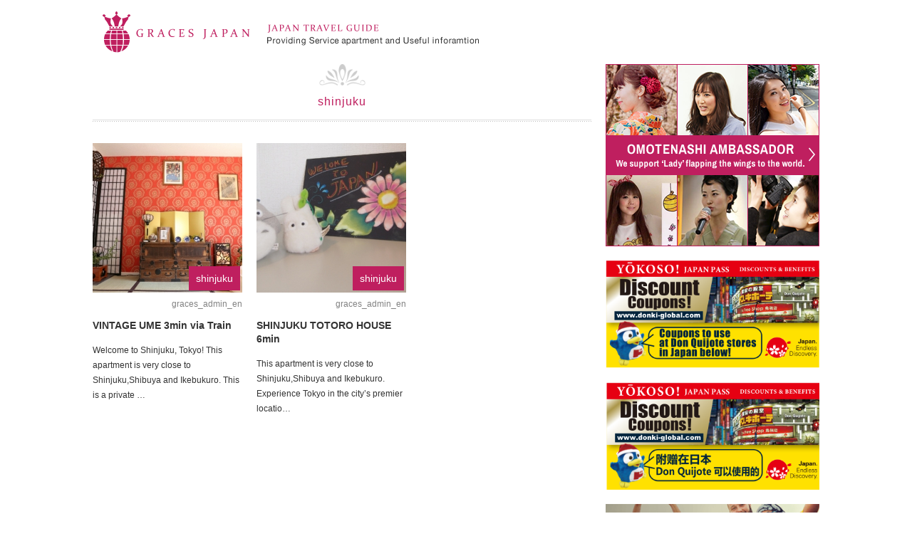

--- FILE ---
content_type: text/html; charset=UTF-8
request_url: http://world.graces-japan.com/tag/shinjuku
body_size: 15398
content:
<!DOCTYPE html>
<html lang="en">
<head>
<meta charset="utf-8">
<meta http-equiv="X-UA-Compatible" content="IE=edge">
<meta name="viewport" content="width=device-width, initial-scale=1">
<meta name="keywords" content="">
<meta name="description" content="">
<title></title>
<link rel="stylesheet" href="http://world.graces-japan.com/wp/wp-content/themes/graces/style.css?d=20260118102424">
<link rel="alternate" type="application/rss+xml" title="RSS 2.0" href="http://world.graces-japan.com/feed">
<link rel="shortcut icon" type="image/x-icon" href="favicon.ico">
<link rel="icon" type="image/png" href="/favicon-32x32.png" sizes="32x32">
<script>
(function(i,s,o,g,r,a,m){i['GoogleAnalyticsObject']=r;i[r]=i[r]||function(){
(i[r].q=i[r].q||[]).push(arguments)},i[r].l=1*new Date();a=s.createElement(o),
m=s.getElementsByTagName(o)[0];a.async=1;a.src=g;m.parentNode.insertBefore(a,m)
})(window,document,'script','https://www.google-analytics.com/analytics.js','ga');

ga('create', 'UA-85969680-1', 'auto');
ga('send', 'pageview');

</script>
<link rel='stylesheet' id='wp-pagenavi-css'  href='http://world.graces-japan.com/wp/wp-content/plugins/wp-pagenavi/pagenavi-css.css?ver=2.70' type='text/css' media='all' />
<script type='text/javascript' src='http://world.graces-japan.com/wp/wp-includes/js/jquery/jquery.js?ver=1.12.4'></script>
<script type='text/javascript' src='http://world.graces-japan.com/wp/wp-includes/js/jquery/jquery-migrate.min.js?ver=1.4.1'></script>
<link rel='https://api.w.org/' href='http://world.graces-japan.com/wp-json/' />
</head>
<body>
<header class="header_pc">
	<h1 class="header_pc__title"><a href="http://world.graces-japan.com/"><img src="http://world.graces-japan.com/wp/wp-content/themes/graces/img/header/pc-logo.png" alt="GRACES JAPAN"></a></h1>
</header>
<header class="header_sp">
	<div class="header_sp__slogan">Providing Service apartment and Useful inforamtion</div>
	<h1 class="header_sp__title"><a href="http://world.graces-japan.com/"><img src="http://world.graces-japan.com/wp/wp-content/themes/graces/img/header/sp-logo.png" alt="GRACES JAPAN"></a></h1>
	<div id="header_sp__menu"><img src="http://world.graces-japan.com/wp/wp-content/themes/graces/img/header/sp-menu-btn.png" alt="" id="header_sp__menu__btn"></div>
	<div id="header_sp__open__menu" class="hide">
		<ul class="header_sp__nav">
			<li class="header_sp__nav__item"><a href="http://world.graces-japan.com/category/service-apartment">SERVICE APARTMENT</a></li>
			<li class="header_sp__nav__item"><a href="http://world.graces-japan.com/category/service">SERVICE</a></li>
			<li class="header_sp__nav__item"><a href="http://world.graces-japan.com/category/properties">PROPERTIES</a></li>
			<li class="header_sp__nav__item"><a href="http://world.graces-japan.com/category/events">EVENTS</a></li>
			<li class="header_sp__nav__item"><a href="http://world.graces-japan.com/category/travel-information">TRAVEL INFORMATION</a></li>
			<li class="header_sp__nav__item"><a href="http://world.graces-japan.com/category/recommend">RECOMMEND</a></li>
		</ul>
	</div>
</header>
<!-- bodyここから -->
<div class="body">

<!-- mainここから -->
<div class="main">

	<div class="archive">
		<h2 class="archive__title">
			<img src="http://world.graces-japan.com/wp/wp-content/themes/graces/img/common/kazari.png" alt="">
			shinjuku		</h2>
		<div class="archive__list">
<div class="archive__list__block"><a href="http://world.graces-japan.com/1235" class="archive__list__item">
	<div class="archive__list__item__img">
		<img width="210" height="210" src="http://world.graces-japan.com/wp/wp-content/uploads/2017/04/top-2-210x210.jpg" class="attachment-thumbnail size-thumbnail wp-post-image" alt="top" srcset="http://world.graces-japan.com/wp/wp-content/uploads/2017/04/top-2-210x210.jpg 210w, http://world.graces-japan.com/wp/wp-content/uploads/2017/04/top-2-80x80.jpg 80w" sizes="(max-width: 210px) 100vw, 210px" />		<div class="archive__list__item__cat">shinjuku</div>
	</div>
	<div class="archive__list__item__detail">
		<div class="archive__list__item__author">graces_admin_en</div>
		<h3 class="archive__list__item__title">VINTAGE UME 3min via Train</h3>
		<p class="archive__list__item__description">Welcome to Shinjuku, Tokyo! This apartment is very close to Shinjuku,Shibuya and Ikebukuro. This is a private …</p>
	</div>
</a>
<a href="http://world.graces-japan.com/1190" class="archive__list__item">
	<div class="archive__list__item__img">
		<img width="210" height="210" src="http://world.graces-japan.com/wp/wp-content/uploads/2017/03/pic-210x210.jpg" class="attachment-thumbnail size-thumbnail wp-post-image" alt="OLYMPUS DIGITAL CAMERA" srcset="http://world.graces-japan.com/wp/wp-content/uploads/2017/03/pic-210x210.jpg 210w, http://world.graces-japan.com/wp/wp-content/uploads/2017/03/pic-80x80.jpg 80w" sizes="(max-width: 210px) 100vw, 210px" />		<div class="archive__list__item__cat">shinjuku</div>
	</div>
	<div class="archive__list__item__detail">
		<div class="archive__list__item__author">graces_admin_en</div>
		<h3 class="archive__list__item__title">SHINJUKU TOTORO HOUSE 6min</h3>
		<p class="archive__list__item__description">This apartment is very close to Shinjuku,Shibuya and Ikebukuro. Experience Tokyo in the city’s premier locatio…</p>
	</div>
</a>
</div>
		</div>
	</div>

<div class="pager"></div>

</div>
<!-- mainここまで -->

<div class="side">
	<div class="side__omotenashi"><a href="http://world.graces-japan.com/category/omotenashi-ambassador"><img src="http://world.graces-japan.com/wp/wp-content/themes/graces/img/side/omotenashi.png" alt="OMOTENASHI AMBASSADOR"></a></div>
	<div class="side__omotenashi"><a href="https://www.yokosojapanpass.com/donki_fuel/public/coupon/index/0006003" target="_blank"><img src="http://world.graces-japan.com/wp/wp-content/themes/graces/img/side/e_banner_donki.png" alt="DONKI Discount Coupons"></a></div>
	<div class="side__omotenashi"><a href="https://www.yokosojapanpass.com/donki_fuel/public/coupon/index/0008220" target="_blank"><img src="http://world.graces-japan.com/wp/wp-content/themes/graces/img/side/c_banner_donki.png" alt="DONKI Discount Coupons"></a></div>
	<div class="side__omotenashi"><a href="http://world.graces-japan.com/category/report"><img src="http://world.graces-japan.com/wp/wp-content/themes/graces/img/side/banner4b.png" alt="event"></a></div>
	<div class="side__omotenashi"><a href="http://www.timescar-rental.com/af/7822000017/en/"><img src="http://world.graces-japan.com/wp/wp-content/themes/graces/img/side/e_banner_300_250.png" alt="event"></a></div>
	<div class="side__omotenashi"><a href="http://www.timescar-rental.hk/af/7822000017/hk/"><img src="http://world.graces-japan.com/wp/wp-content/themes/graces/img/side/c_banner_300_250.png" alt="event"></a></div>


		<div class="side__latest">
		<h3 class="side__latest__title">LATEST ARTICLE</h3>
		<div class="side__latest__block">
			<a href="http://world.graces-japan.com/1292">
				<div class="side__latest__block__img">
<img width="80" height="80" src="http://world.graces-japan.com/wp/wp-content/uploads/2017/05/1-80x80.jpg" class="attachment-80x80 size-80x80 wp-post-image" alt="1" srcset="http://world.graces-japan.com/wp/wp-content/uploads/2017/05/1-80x80.jpg 80w, http://world.graces-japan.com/wp/wp-content/uploads/2017/05/1-210x210.jpg 210w" sizes="(max-width: 80px) 100vw, 80px" />				</div>
				<div class="side__latest__block__txt">
					<div class="side__latest__block__txt__inner">
						<div class="side__latest__block__cat_omotenashi-ambassador"><span>OMOTENASHI AMBASSADOR</span></div>
						<div class="side__latest__block__data">2017/05/11</div>
						<div class="side__latest__block__title">Both child rearing and work, try doing as many things as you can imagine!</div>
					</div>
				</div>
			</a>
		</div>
		<div class="side__latest__block">
			<a href="http://world.graces-japan.com/1235">
				<div class="side__latest__block__img">
<img width="80" height="80" src="http://world.graces-japan.com/wp/wp-content/uploads/2017/04/top-2-80x80.jpg" class="attachment-80x80 size-80x80 wp-post-image" alt="top" srcset="http://world.graces-japan.com/wp/wp-content/uploads/2017/04/top-2-80x80.jpg 80w, http://world.graces-japan.com/wp/wp-content/uploads/2017/04/top-2-210x210.jpg 210w" sizes="(max-width: 80px) 100vw, 80px" />				</div>
				<div class="side__latest__block__txt">
					<div class="side__latest__block__txt__inner">
						<div class="side__latest__block__cat_service-apartment"><span>SERVICE APARTMENT</span></div>
						<div class="side__latest__block__data">2017/04/14</div>
						<div class="side__latest__block__title">VINTAGE UME 3min via Train</div>
					</div>
				</div>
			</a>
		</div>
		<div class="side__latest__block">
			<a href="http://world.graces-japan.com/1226">
				<div class="side__latest__block__img">
<img width="80" height="80" src="http://world.graces-japan.com/wp/wp-content/uploads/2017/04/top-1-80x80.jpg" class="attachment-80x80 size-80x80 wp-post-image" alt="OLYMPUS DIGITAL CAMERA" srcset="http://world.graces-japan.com/wp/wp-content/uploads/2017/04/top-1-80x80.jpg 80w, http://world.graces-japan.com/wp/wp-content/uploads/2017/04/top-1-210x210.jpg 210w" sizes="(max-width: 80px) 100vw, 80px" />				</div>
				<div class="side__latest__block__txt">
					<div class="side__latest__block__txt__inner">
						<div class="side__latest__block__cat_service-apartment"><span>SERVICE APARTMENT</span></div>
						<div class="side__latest__block__data">2017/04/14</div>
						<div class="side__latest__block__title">SPACIOUS CENTRAL 5min St</div>
					</div>
				</div>
			</a>
		</div>
		<div class="side__latest__block">
			<a href="http://world.graces-japan.com/1213">
				<div class="side__latest__block__img">
<img width="80" height="80" src="http://world.graces-japan.com/wp/wp-content/uploads/2017/04/77e0e082bda0d8ceebf7d4e91dcfe36e-80x80.jpg" class="attachment-80x80 size-80x80 wp-post-image" alt="77e0e082bda0d8ceebf7d4e91dcfe36e" srcset="http://world.graces-japan.com/wp/wp-content/uploads/2017/04/77e0e082bda0d8ceebf7d4e91dcfe36e-80x80.jpg 80w, http://world.graces-japan.com/wp/wp-content/uploads/2017/04/77e0e082bda0d8ceebf7d4e91dcfe36e-210x210.jpg 210w" sizes="(max-width: 80px) 100vw, 80px" />				</div>
				<div class="side__latest__block__txt">
					<div class="side__latest__block__txt__inner">
						<div class="side__latest__block__cat_omotenashi-ambassador"><span>OMOTENASHI AMBASSADOR</span></div>
						<div class="side__latest__block__data">2017/04/11</div>
						<div class="side__latest__block__title">I’d like to inspire people to be content with happiness!</div>
					</div>
				</div>
			</a>
		</div>
		<div class="side__latest__block">
			<a href="http://world.graces-japan.com/1190">
				<div class="side__latest__block__img">
<img width="80" height="80" src="http://world.graces-japan.com/wp/wp-content/uploads/2017/03/pic-80x80.jpg" class="attachment-80x80 size-80x80 wp-post-image" alt="OLYMPUS DIGITAL CAMERA" srcset="http://world.graces-japan.com/wp/wp-content/uploads/2017/03/pic-80x80.jpg 80w, http://world.graces-japan.com/wp/wp-content/uploads/2017/03/pic-210x210.jpg 210w" sizes="(max-width: 80px) 100vw, 80px" />				</div>
				<div class="side__latest__block__txt">
					<div class="side__latest__block__txt__inner">
						<div class="side__latest__block__cat_service-apartment"><span>SERVICE APARTMENT</span></div>
						<div class="side__latest__block__data">2017/03/27</div>
						<div class="side__latest__block__title">SHINJUKU TOTORO HOUSE 6min</div>
					</div>
				</div>
			</a>
		</div>
	</div>

</div>

</div>
<!-- bodyここまで -->

﻿<footer class="footer">
	<div class="container">
		<div class="footer__nav footer__nav_cat">
			<h3 class="footer__nav__title">Category</h3>
			<ul class="footer__nav__list">
				<li class="footer__nav__list__item"><a href="http://world.graces-japan.com/category/service-apartment">SERVICE APARTMENT</a></li>
				<li class="footer__nav__list__item"><a href="http://world.graces-japan.com/category/service">SERVICE</a></li>
				<li class="footer__nav__list__item"><a href="http://world.graces-japan.com/543">PROPERTIES</a></li>
				<li class="footer__nav__list__item"><a href="http://world.graces-japan.com/category/events">EVENTS</a></li>
				<li class="footer__nav__list__item"><a href="http://world.graces-japan.com/category/travel-information">TRAVEL INFORMATION</a></li>
				<li class="footer__nav__list__item"><a href="http://world.graces-japan.com/category/recommend">RECOMMEND</a></li>
			</ul>
		</div>
		<div class="footer__nav footer__nav_about">
			<h3 class="footer__nav__title">About GRACES JAPAN</h3>
			<ul class="footer__nav__list">
				<li class="footer__nav__list__item"><a href="http://world.graces-japan.com/about">About US</a></li>
				<li class="footer__nav__list__item"><a href="http://world.graces-japan.com/offer-service">Offer service</a></li>
				<li class="footer__nav__list__item"><a href="http://world.graces-japan.com/category/omotenashi-ambassador">O.MO.TE.NA.SHI ambassador</a></li>
				<li class="footer__nav__list__item"><a href="http://world.graces-japan.com/form.php">Contact</a></li>
				<li class="footer__nav__list__item"><a href="http://graces-japan.com" target="_blank">Japan Site</a></li>
			</ul>
		</div>
		<div class="footer__jed"><img src="http://world.graces-japan.com/wp/wp-content/themes/graces/img/footer/jed-logo.png" alt="Japan Endless Discovery"></div>
		<div class="footer__logo"><a href="http://world.graces-japan.com/"><img src="http://world.graces-japan.com/wp/wp-content/themes/graces/img/footer/logo.png" alt="GRACES JAPAN"></a></div>
		<ul class="footer__btn">
			<li class="footer__btn__item"><a href="http://www.facebook.com/share.php?u=http://world.graces-japan.com/" onclick="window.open(this.href, 'FBwindow', 'width=650, height=450, menubar=no, toolbar=no, scrollbars=yes'); return false;"><img src="http://world.graces-japan.com/wp/wp-content/themes/graces/img/common/icon-white-facebook.png" alt=""></a></li>
			<li class="footer__btn__item"><a href="#"><img src="http://world.graces-japan.com/wp/wp-content/themes/graces/img/common/icon-white-camera.png" alt=""></a></li>
			<li class="footer__btn__item"><a href="http://twitter.com/share?url=http://world.graces-japan.com/&text=世界に羽ばたく“女性”を応援 GRACES JAPAN" onclick="window.open(this.href, null, 'width=650, height=450, menubar=no, toolbar=no, scrollbars=yes'); return false;"><img src="http://world.graces-japan.com/wp/wp-content/themes/graces/img/common/icon-white-twitter.png" alt=""></a></li>
		</ul>
		
	</div>

	<div class="footer__copyright">
		<p class="footer__copyright__txt"><small>Copyright©GRACES JAPAN All Rights Reserved.</small></p>
	</div>
</footer>
<script src="http://world.graces-japan.com/wp/wp-content/themes/graces/js/jquery-1.12.3.min.js"></script>
<script src="http://world.graces-japan.com/wp/wp-content/themes/graces/js/common.js"></script>
<script type='text/javascript'>
/* <![CDATA[ */
var vkLtc = {"ajaxurl":"http:\/\/world.graces-japan.com\/wp\/wp-admin\/admin-ajax.php"};
/* ]]> */
</script>
<script type='text/javascript' src='http://world.graces-japan.com/wp/wp-content/plugins/vk-link-target-controller/js/script.js'></script>
<script type='text/javascript' src='http://world.graces-japan.com/wp/wp-includes/js/wp-embed.min.js?ver=4.5.32'></script>
</body>
</html>

--- FILE ---
content_type: text/css
request_url: http://world.graces-japan.com/wp/wp-content/themes/graces/style.css?d=20260118102424
body_size: 36887
content:
@charset "UTF-8";
/*! Theme Name: graces */
@import url(https://fonts.googleapis.com/css?family=Archivo+Narrow);
html, body, div, span, applet, object, iframe,
h1, h2, h3, h4, h5, h6, p, blockquote, pre,
a, abbr, acronym, address, big, cite, code,
del, dfn, em, img, ins, kbd, q, s, samp,
small, strike, strong, sub, sup, tt, var,
b, u, i, center,
dl, dt, dd, ol, ul, li,
fieldset, form, label, legend,
table, caption, tbody, tfoot, thead, tr, th, td,
article, aside, canvas, details, embed,
figure, figcaption, footer, header, hgroup,
menu, nav, output, ruby, section, summary,
time, mark, audio, video {
  margin: 0;
  padding: 0;
  border: 0;
  font: inherit;
  font-size: 100%;
  vertical-align: baseline;
}

html {
  line-height: 1;
}

ol, ul {
  list-style: none;
}

table {
  border-collapse: collapse;
  border-spacing: 0;
}

caption, th, td {
  text-align: left;
  font-weight: normal;
  vertical-align: middle;
}

q, blockquote {
  quotes: none;
}
q:before, q:after, blockquote:before, blockquote:after {
  content: "";
  content: none;
}

a img {
  border: none;
}

article, aside, details, figcaption, figure, footer, header, hgroup, main, menu, nav, section, summary {
  display: block;
}

*, :before, :after {
  -webkit-box-sizing: border-box;
  -moz-box-sizing: border-box;
  box-sizing: border-box;
}

body {
  color: #333;
  font-family: "Hiragino Sans", "ヒラギノ角ゴ ProN W3", "Hiragino Kaku Gothic ProN", "メイリオ", Meiryo, sans-serif;
  font-size: 14px;
  line-height: 1;
  -webkit-text-size-adjust: 100%;
  -webkit-font-smoothing: antialiased;
  word-wrap: break-word;
}

img {
  height: auto;
  max-width: 100%;
  vertical-align: bottom;
}

a:hover {
  opacity: .6;
  transition: .5s;
}

.container {
  margin-left: auto;
  margin-right: auto;
  position: relative;
  width: 1000px;
}
@media screen and (max-width: 991px) {
  .container {
    width: auto;
  }
}

.hide {
  display: none;
  z-index: -1;
}

.header_pc_index {
  background-color: rgba(255, 255, 255, 0.8);
  height: 80px;
  position: relative;
  z-index: 99;
}
@media screen and (max-width: 991px) {
  .header_pc_index {
    display: none !important;
  }
}

.header_pc_index__title {
  padding-top: 10px;
}

.header_pc_index__various {
  position: absolute;
  top: 25px;
  right: 0;
  bottom: "";
  left: "";
}

.header_pc_index__various__btn {
  *zoom: 1;
  padding-bottom: 20px;
}
.header_pc_index__various__btn:after {
  content: "";
  display: table;
  clear: both;
}

.header_pc_index__various__btn__item {
  display: inline-block;
  padding-right: 10px;
  vertical-align: middle;
}
.header_pc_index__various__btn__item:last-child {
  padding-right: 0;
}
.header_pc_index__various__btn__item a {
  display: table-cell;
  background-color: #BF1F5F;
  border-radius: 50%;
  height: 30px;
  text-align: center;
  width: 30px;
  vertical-align: middle;
}
.header_pc_index__various__btn__item a img {
  height: auto;
  width: 20px;
}

.header_pc_index__various__btn__item_global {
  display: inline-block;
  font-family: "ヒラギノ明朝 ProN W3", "Hiragino Mincho ProN", "HG明朝E", "ＭＳ Ｐ明朝", "ＭＳ 明朝", serif;
  font-size: 14px;
  padding-right: 10px;
  text-align: center;
}
.header_pc_index__various__btn__item_global a {
  background-color: #BF1F5F;
  background-image: url(img/common/caret-white-right.png);
  background-repeat: no-repeat;
  background-position: 5px center;
  color: #FFF;
  display: block;
  line-height: 30px;
  position: relative;
  text-decoration: none;
  width: 130px;
}

.header_pc_index__slider {
  margin-top: -91px;
}
@media screen and (max-width: 991px) {
  .header_pc_index__slider {
    display: none !important;
  }
}
.header_pc_index__slider img {
  width: 100%;
}
.header_pc_index__slider .sp-buttons {
  margin-top: -140px;
  padding-bottom: 10px;
}
.header_pc_index__slider .sp-button {
  background-color: #fff;
  border: none;
  height: 12px;
  margin: 0 10px;
  width: 12px;
}
.header_pc_index__slider .sp-selected-button {
  background-color: #BF1F5F;
}

.header_pc {
  margin-left: auto;
  margin-right: auto;
  position: relative;
  width: 1000px;
  height: 90px;
  padding-top: 15px;
}
@media screen and (max-width: 991px) {
  .header_pc {
    width: auto;
  }
}
@media screen and (max-width: 991px) {
  .header_pc {
    display: none !important;
  }
}

@media screen and (min-width: 992px) {
  .header_sp {
    display: none !important;
  }
}
@media screen and (max-width: 991px) {
  .header_sp {
    position: relative;
  }
}

@media screen and (max-width: 991px) {
  .header_sp__slogan {
    background-color: #F3F3F3;
    font-size: 9px;
    height: 20px;
    padding-bottom: 6px;
    padding-top: 5px;
    text-align: center;
  }
}

@media screen and (max-width: 991px) {
  .header_sp__title {
    height: 54px;
    padding-top: 7px;
    text-align: center;
  }
}
@media screen and (max-width: 991px) {
  .header_sp__title img {
    height: 38px;
    width: auto;
  }
}

@media screen and (max-width: 991px) {
  #header_sp__menu {
    position: absolute;
    top: 34px;
    right: "";
    bottom: "";
    left: 5px;
  }
}
@media screen and (max-width: 991px) {
  #header_sp__menu img {
    width: 30px;
  }
}

#header_sp__open__menu {
  position: absolute;
  top: 74px;
  right: "";
  bottom: "";
  left: "";
  background-color: #BF1F5F;
  width: 100%;
  z-index: 99;
}

@media screen and (max-width: 991px) {
  .header_sp__nav__item {
    border-bottom: 1px solid #FFF;
    font-family: "ヒラギノ明朝 ProN W3", "Hiragino Mincho ProN", "HG明朝E", "ＭＳ Ｐ明朝", "ＭＳ 明朝", serif;
    text-align: center;
  }
}
@media screen and (max-width: 991px) {
  .header_sp__nav__item a {
    background-image: url(img/common/caret-white-right.png);
    background-repeat: no-repeat;
    background-position: 10px center;
    color: #FFF;
    display: block;
    font-size: 12px;
    line-height: 35px;
    text-decoration: none;
  }
}

.topicpath {
  background-color: #F3F3F3;
  margin-bottom: 20px;
  padding-bottom: 15px;
  padding-top: 15px;
  position: relative;
}
@media screen and (max-width: 991px) {
  .topicpath {
    display: none !important;
  }
}
.topicpath:after {
  position: absolute;
  top: "";
  right: "";
  bottom: -3px;
  left: "";
  background-image: url(img/common/kazarikei.png);
  content: "";
  height: 3px;
  width: 100%;
}

.topicpath__item {
  font-size: 11px;
}
.topicpath__item div {
  display: inline-block;
}
.topicpath__item a {
  color: #333;
  text-decoration: none;
}

.topicpath__angle-right {
  padding: 0 1em;
}

.body {
  margin-left: auto;
  margin-right: auto;
  position: relative;
  width: 1020px;
  *zoom: 1;
  padding-bottom: 60px;
}
@media screen and (max-width: 991px) {
  .body {
    width: auto;
  }
}
.body:after {
  content: "";
  display: table;
  clear: both;
}

.main {
  float: left;
  width: 700px;
}
@media screen and (max-width: 991px) {
  .main {
    float: none;
    width: auto;
  }
}

.side {
  float: right;
  width: 300px;
}
@media screen and (max-width: 991px) {
  .side {
    float: none;
    width: auto;
  }
}

.side__omotenashi {
  padding-bottom: 20px;
}
@media screen and (max-width: 991px) {
  .side__omotenashi {
    text-align: center;
  }
}

.side__ad {
  padding-bottom: 25px;
}

.side__ad__item {
  padding-bottom: 10px;
}
@media screen and (max-width: 991px) {
  .side__ad__item {
    text-align: center;
  }
}

.side__latest__title {
  background-image: url(img/common/kazarikei.png);
  background-position: left bottom;
  background-repeat: repeat-x;
  color: #BF1F5F;
  font-family: "Archivo Narrow", sans-serif;
  font-size: 16px;
  margin-bottom: 15px;
  padding-bottom: 15px;
  text-align: center;
}
@media screen and (max-width: 991px) {
  .side__latest__title {
    font-size: 11px;
    margin-bottom: 15px;
    padding-bottom: 15px;
  }
}

.side__latest__block {
  *zoom: 1;
  padding-bottom: 5px;
}
.side__latest__block:after {
  content: "";
  display: table;
  clear: both;
}
@media screen and (max-width: 991px) {
  .side__latest__block {
    padding-left: 10px;
    padding-right: 10px;
  }
}
.side__latest__block a {
  color: #444;
  display: block;
}

.side__latest__block__img {
  float: left;
  width: 80px;
}

.side__latest__block__txt {
  float: right;
  width: 205px;
}
@media screen and (max-width: 991px) {
  .side__latest__block__txt {
    float: left;
    margin-left: -80px;
    padding-left: 100px;
    width: 100%;
  }
}

.side__latest__block__cat_service {
  color: #fff;
  font-family: Arial, sans-serif;
  font-size: 12px;
  font-weight: bold;
  padding-bottom: 5px;
}
.side__latest__block__cat_service span {
  border-radius: 11px;
  line-height: 20px;
  padding: 2px 10px;
}
.side__latest__block__cat_service span {
  background-color: #EB6101;
}

.side__latest__block__cat_service-apartment {
  color: #fff;
  font-family: Arial, sans-serif;
  font-size: 12px;
  font-weight: bold;
  padding-bottom: 5px;
}
.side__latest__block__cat_service-apartment span {
  border-radius: 11px;
  line-height: 20px;
  padding: 2px 10px;
}
.side__latest__block__cat_service-apartment span {
  background-color: #D7003A;
}

.side__latest__block__cat_events {
  color: #fff;
  font-family: Arial, sans-serif;
  font-size: 12px;
  font-weight: bold;
  padding-bottom: 5px;
}
.side__latest__block__cat_events span {
  border-radius: 11px;
  line-height: 20px;
  padding: 2px 10px;
}
.side__latest__block__cat_events span {
  background-color: #B44C97;
}

.side__latest__block__cat_travel-information {
  color: #fff;
  font-family: Arial, sans-serif;
  font-size: 12px;
  font-weight: bold;
  padding-bottom: 5px;
}
.side__latest__block__cat_travel-information span {
  border-radius: 11px;
  line-height: 20px;
  padding: 2px 10px;
}
.side__latest__block__cat_travel-information span {
  background-color: #180614;
}

.side__latest__block__cat_properties {
  color: #fff;
  font-family: Arial, sans-serif;
  font-size: 12px;
  font-weight: bold;
  padding-bottom: 5px;
}
.side__latest__block__cat_properties span {
  border-radius: 11px;
  line-height: 20px;
  padding: 2px 10px;
}
.side__latest__block__cat_properties span {
  background-color: #E6B422;
}

.side__latest__block__cat_recommend {
  color: #fff;
  font-family: Arial, sans-serif;
  font-size: 12px;
  font-weight: bold;
  padding-bottom: 5px;
}
.side__latest__block__cat_recommend span {
  border-radius: 11px;
  line-height: 20px;
  padding: 2px 10px;
}
.side__latest__block__cat_recommend span {
  background-color: #3EB370;
}

.side__latest__block__cat_omotenashi-ambassador {
  color: #fff;
  font-family: Arial, sans-serif;
  font-size: 12px;
  font-weight: bold;
  padding-bottom: 5px;
}
.side__latest__block__cat_omotenashi-ambassador span {
  border-radius: 11px;
  line-height: 20px;
  padding: 2px 10px;
}
.side__latest__block__cat_omotenashi-ambassador span {
  background-color: #F596AA;
}

.side__latest__block__cat_report {
  color: #fff;
  font-family: Arial, sans-serif;
  font-size: 12px;
  font-weight: bold;
  padding-bottom: 5px;
}
.side__latest__block__cat_report span {
  border-radius: 11px;
  line-height: 20px;
  padding: 2px 10px;
}
.side__latest__block__cat_report span {
  background-color: #267FC8;
}

.side__latest__block__data {
  font-family: Arial, sans-serif;
  font-size: 12px;
  font-weight: bold;
  padding-bottom: 5px;
}

.side__latest__block__title {
  font-family: Arial, sans-serif;
  font-size: 12px;
  line-height: 1.2;
}

.footer {
  background-color: #EEE;
  padding-top: 30px;
}
@media screen and (max-width: 991px) {
  .footer {
    padding-top: 20px;
  }
}

@media screen and (max-width: 991px) {
  .footer__nav {
    padding-left: 0;
    padding-right: 0;
  }
}

@media screen and (max-width: 991px) {
  .footer__nav_cat {
    display: none !important;
  }
}

@media screen and (max-width: 991px) {
  .footer__nav_about {
    padding-left: 10px;
    padding-right: 10px;
  }
}

.footer__nav__title {
  color: #BF1F5F;
  font-weight: bold;
  font-size: 12px;
  padding-bottom: 10px;
}
@media screen and (max-width: 991px) {
  .footer__nav__title {
    font-size: 11px;
    padding-bottom: 20px;
  }
}

.footer__nav__list {
  *zoom: 1;
  line-height: 1.8;
  padding-bottom: 20px;
  width: 600px;
}
.footer__nav__list:after {
  content: "";
  display: table;
  clear: both;
}
@media screen and (max-width: 991px) {
  .footer__nav__list {
    width: auto;
  }
}

.footer__nav__list__item {
  float: left;
  font-family: Arial, sans-serif;
  font-size: 12px;
  padding-right: 20px;
}
@media screen and (max-width: 991px) {
  .footer__nav__list__item {
    float: none;
    font-size: 11px;
    padding-bottom: 15px;
    padding-right: 0;
  }
}
.footer__nav__list__item:after {
  border-left: 1px dotted #bbb;
  content: "";
  height: auto;
  margin-left: 20px;
  width: 1px;
}
@media screen and (max-width: 991px) {
  .footer__nav__list__item:after {
    content: none;
  }
}
.footer__nav__list__item:last-child {
  padding-right: 0;
}
@media screen and (max-width: 991px) {
  .footer__nav__list__item:last-child {
    padding-bottom: 0;
  }
}
.footer__nav__list__item a {
  color: #444;
  text-decoration: none;
}

.footer__logo {
  position: absolute;
  top: 0;
  right: 0;
  bottom: "";
  left: "";
}
@media screen and (max-width: 991px) {
  .footer__logo {
    margin-top: -27px;
    right: 30px;
    top: 50%;
  }
}
@media screen and (max-width: 991px) {
  .footer__logo img {
    width: 109px;
  }
}

.footer__btn {
  position: absolute;
  top: 70px;
  right: 75px;
  bottom: "";
  left: "";
}
@media screen and (max-width: 991px) {
  .footer__btn {
    display: none !important;
  }
}

.footer__btn__item {
  float: left;
  padding-right: 10px;
}
.footer__btn__item:last-child {
  padding-right: 0;
}
.footer__btn__item a {
  display: table-cell;
  background-color: #BF1F5F;
  border-radius: 50%;
  height: 30px;
  text-align: center;
  width: 30px;
  vertical-align: middle;
}
.footer__btn__item a img {
  height: auto;
  width: 20px;
}

.footer__copyright {
  background-color: #DDD;
}

.footer__copyright__txt {
  margin-left: auto;
  margin-right: auto;
  position: relative;
  width: 1000px;
  font-size: 10px;
  line-height: 72px;
  text-align: center;
}
@media screen and (max-width: 991px) {
  .footer__copyright__txt {
    width: auto;
  }
}
@media screen and (max-width: 991px) {
  .footer__copyright__txt {
    line-height: 1;
    padding-bottom: 15px;
    padding-top: 15px;
  }
}

.footer__jed {
  padding-bottom: 20px;
}
@media screen and (max-width: 991px) {
  .footer__jed {
    padding-left: 10px;
    padding-right: 10px;
  }
}
@media screen and (max-width: 991px) {
  .footer__jed img {
    width: 100px;
  }
}

.pickup_pc {
  padding-bottom: 30px;
  padding-top: 15px;
  position: relative;
}
@media screen and (max-width: 991px) {
  .pickup_pc {
    display: none !important;
  }
}

.pickup_pc__container {
  background-color: rgba(255, 255, 255, 0.8);
  margin: 0 auto;
  padding-top: 15px;
  width: 1020px;
}

.pickup_pc__title {
  color: #BF1F5F;
  font-family: "Archivo Narrow", sans-serif;
  font-size: 16px;
  padding-bottom: 10px;
  text-align: center;
}
.pickup_pc__title span {
  border-bottom: 1px solid #BF1F5F;
  display: inline-block;
  padding-bottom: 5px;
}

.pickup_pc__list {
  *zoom: 1;
  margin: 0 auto;
  width: 1020px;
}
.pickup_pc__list:after {
  content: "";
  display: table;
  clear: both;
}

.pickup_pc__list__item {
  display: block;
  float: left;
  padding-left: 10px;
  padding-right: 10px;
  text-decoration: none;
  width: 340px;
}

.pickup_pc__list__item__img {
  border: 4px solid #BF1F5F;
  height: 170px;
  margin-bottom: 10px;
  overflow: hidden;
}
.pickup_pc__list__item__img img {
  height: auto;
  width: 100%;
}

.pickup_pc__list__item__title {
  color: #444;
  font-family: "Archivo Narrow", sans-serif;
  font-size: 16px;
}

@media screen and (min-width: 992px) {
  .pickup_sp {
    display: none !important;
  }
}
@media screen and (max-width: 991px) {
  .pickup_sp {
    padding-bottom: 20px;
  }
}
@media screen and (max-width: 991px) {
  .pickup_sp .sp-buttons {
    padding-bottom: 10px;
  }
}
@media screen and (max-width: 991px) {
  .pickup_sp .sp-button {
    background-color: #eee;
    border: none;
    height: 15px;
    margin: 0 15px;
    width: 15px;
  }
}
@media screen and (max-width: 991px) {
  .pickup_sp .sp-selected-button {
    background-color: #BF1F5F;
  }
}

@media screen and (max-width: 991px) {
  .pickup_sp__title {
    position: absolute;
    top: "";
    right: "";
    bottom: 15px;
    left: 10px;
    color: #BF1F5F;
    font-family: "Archivo Narrow", sans-serif;
    font-size: 17px;
    font-weight: bold;
  }
}

@media screen and (max-width: 991px) {
  .pickup_sp__btn {
    border-spacing: 5px 0;
    display: table;
    table-layout: fixed;
    width: 100%;
  }
}

@media screen and (max-width: 991px) {
  .pickup_sp__item {
    background-color: #BF1F5F;
    display: table-cell;
    text-align: center;
  }
}
@media screen and (max-width: 991px) {
  .pickup_sp__item a {
    display: block;
    line-height: 50px;
    text-align: center;
  }
}
@media screen and (max-width: 991px) {
  .pickup_sp__item img {
    height: 30px;
    vertical-align: middle;
  }
}

.header_pc_index__various .search__field__block,
.header_pc_index__various .search__field__block__inner {
  display: inline;
}
.header_pc_index__various .search__field {
  -webkit-appearance: none;
  border: none;
  height: 40px;
  width: 220px;
  padding: 0;
  margin: 0;
}
.header_pc_index__various .search__submit {
  background-color: #BF1F5F;
  background-image: url(img/search/submit.png);
  background-position: center center;
  background-repeat: no-repeat;
  border: none;
  height: 40px;
  width: 50px;
  vertical-align: bottom;
}

.header_pc__search .search__field__block,
.header_pc__search .search__field__block__inner {
  display: inline;
}
.header_pc__search .search__field {
  -webkit-appearance: none;
  background-color: #F3F3F3;
  border: none;
  height: 40px;
  width: 220px;
  padding: 0;
  margin: 0;
}
.header_pc__search .search__submit {
  background-color: #BF1F5F;
  background-image: url(img/search/submit.png);
  background-position: center center;
  background-repeat: no-repeat;
  border: none;
  height: 40px;
  width: 50px;
  vertical-align: bottom;
}

@media screen and (max-width: 991px) {
  #header_sp__open__search .search__field__block {
    float: left;
    width: 100%;
    margin-right: -50px;
  }
}
@media screen and (max-width: 991px) {
  #header_sp__open__search .search__field__block__inner {
    margin-right: 50px;
  }
}
@media screen and (max-width: 991px) {
  #header_sp__open__search .search__field {
    border: 1px solid #CCC;
    height: 40px;
    padding: 0;
    margin: 0;
    width: 100%;
  }
}
@media screen and (max-width: 991px) {
  #header_sp__open__search .search__submit {
    background-color: #BF1F5F;
    background-image: url(img/search/submit.png);
    background-position: center center;
    background-repeat: no-repeat;
    border: none;
    float: right;
    height: 40px;
    width: 50px;
    vertical-align: bottom;
  }
}

.asset__cat__title {
  background-image: url(img/common/kazarikei.png);
  background-position: left bottom;
  background-repeat: repeat-x;
  color: #BF1F5F;
  font-size: 16px;
  letter-spacing: 1px;
  margin-bottom: 30px;
  padding-bottom: 20px;
  text-align: center;
}
@media screen and (max-width: 991px) {
  .asset__cat__title {
    display: none !important;
  }
}
@media screen and (max-width: 991px) {
  .asset__cat__title {
    font-size: 11px;
    margin-bottom: 15px;
    padding-bottom: 15px;
  }
}
.asset__cat__title img {
  display: block;
  margin: 0 auto;
  padding-bottom: 15px;
  width: 65px;
}
@media screen and (max-width: 991px) {
  .asset__cat__title img {
    padding-bottom: 10px;
    width: 77px;
  }
}

.asset__header {
  border-bottom: 1px dotted #BBB;
  margin-bottom: 15px;
  padding-bottom: 65px;
  position: relative;
}
@media screen and (max-width: 991px) {
  .asset__header {
    background-image: url(img/common/kazarikei.png);
    background-position: left top;
    background-repeat: repeat-x;
    border: none;
    margin-bottom: 0;
    padding-bottom: 20px;
    padding-top: 20px;
  }
}

.asset__title {
  color: #BF1F5F;
  font-size: 32px;
  line-height: 1.6;
  padding-bottom: 20px;
}
@media screen and (max-width: 991px) {
  .asset__title {
    font-size: 19px;
    font-weight: bold;
  }
}

.asset__info {
  position: absolute;
  top: "";
  right: 0;
  bottom: 30px;
  left: 0;
  font-size: 0;
  text-align: center;
}
@media screen and (max-width: 991px) {
  .asset__info {
    position: static;
  }
}

.asset__info__item {
  display: inline-block;
  padding-left: 10px;
  padding-right: 10px;
}
@media screen and (max-width: 991px) {
  .asset__info__item {
    background-color: #f1f1f1;
    border-left: 2px solid #fff;
    border-right: 2px solid #fff;
    line-height: 40px;
    margin-bottom: 4px;
    margin-left: 0;
    text-align: center;
    width: 50%;
  }
}

.asset__info__item_date {
  color: #777;
  font-size: 14px;
}
@media screen and (max-width: 991px) {
  .asset__info__item_date {
    font-size: 11px;
  }
}

.asset__info__item_view {
  color: #525252;
  font-size: 12px;
}
@media screen and (max-width: 991px) {
  .asset__info__item_view {
    font-size: 10px;
  }
}
.asset__info__item_view span {
  font-size: 18px;
  font-weight: bold;
}
@media screen and (max-width: 991px) {
  .asset__info__item_view span {
    font-size: 15px;
  }
}

.asset__info__btn {
  font-size: 0;
  text-align: center;
}
@media screen and (max-width: 991px) {
  .asset__info__btn {
    border-spacing: 5px 0;
    display: table;
    table-layout: fixed;
    width: 100%;
  }
}

.asset__info__btn__item {
  display: inline-block;
  padding-left: 5px;
  padding-right: 5px;
}
@media screen and (max-width: 991px) {
  .asset__info__btn__item {
    -moz-border-radius: 3px;
    -webkit-border-radius: 3px;
    border-radius: 3px;
    display: table-cell;
    float: none;
    margin-left: 0;
    padding-left: 0;
    padding-right: 0;
    vertical-align: middle;
  }
}
.asset__info__btn__item:last-child {
  padding-right: 0;
}
.asset__info__btn__item a {
  display: table-cell;
  background-color: #BF1F5F;
  border-radius: 50%;
  height: 40px;
  text-align: center;
  width: 40px;
  vertical-align: middle;
}
@media screen and (max-width: 991px) {
  .asset__info__btn__item a {
    border-radius: 0;
    display: block;
    padding-top: 6px;
    width: 100%;
  }
}
.asset__info__btn__item a img {
  height: auto;
  width: 25px;
}

.asset__tag {
  *zoom: 1;
  padding-bottom: 20px;
}
.asset__tag:after {
  content: "";
  display: table;
  clear: both;
}
@media screen and (max-width: 991px) {
  .asset__tag {
    display: none !important;
  }
}

.asset__tag__item {
  float: left;
  font-size: 12px;
  padding-bottom: 5px;
  padding-right: 5px;
}
.asset__tag__item a {
  background-color: #F3F3F3;
  background-image: url(img/common/icon-pink-tag.png);
  background-position: 5px center;
  background-repeat: no-repeat;
  background-size: 16px;
  border-radius: 2px;
  color: #333;
  display: block;
  padding: 8px 10px 8px 30px;
  text-decoration: none;
}

.asset__body h3 {
  background-color: #F3F3F3;
  color: #BF1F5F;
  font-size: 22px;
  line-height: 1.2;
  margin-bottom: 20px;
  padding: 10px 20px;
}
@media screen and (max-width: 991px) {
  .asset__body h3 {
    font-size: 18px;
  }
}
.asset__body h4 {
  color: #BF1F5F;
  font-size: 20px;
  line-height: 1.2;
  padding-bottom: 20px;
}
@media screen and (max-width: 991px) {
  .asset__body h4 {
    font-size: 16px;
  }
}
.asset__body p {
  font-size: 16px;
  line-height: 1.6;
  padding-bottom: 20px;
}
@media screen and (max-width: 991px) {
  .asset__body p {
    padding-left: 10px;
    padding-right: 10px;
  }
}
.asset__body .profile {
  *zoom: 1;
}
.asset__body .profile:after {
  content: "";
  display: table;
  clear: both;
}
.asset__body .profile p {
  float: right;
  width: 430px;
}
@media screen and (max-width: 991px) {
  .asset__body .profile p {
    float: none;
    width: auto;
  }
}
.asset__body .profile__img {
  float: left;
  width: 200px;
}
@media screen and (max-width: 991px) {
  .asset__body .profile__img {
    float: none;
    padding-bottom: 20px;
    padding-left: 10px;
    padding-right: 10px;
    width: auto;
  }
}
.asset__body .name {
  font-size: 22px;
}
@media screen and (max-width: 991px) {
  .asset__body .name {
    font-size: 18px;
  }
}
.asset__body .cap {
  color: #666;
  font-size: 14px;
  margin-top: -10px;
}
.asset__body img {
  display: block;
}
.asset__body .bold01 {
  font-weight: bold;
}
.asset__body .panel01 {
  background-color: #FaFaFa;
  margin-bottom: 20px;
  padding: 10px;
}
.asset__body .panel01 p {
  padding-bottom: 0;
}

@media screen and (max-width: 991px) {
  .asset__aside {
    display: none !important;
  }
}

.asset__aside__title {
  background-image: url(img/common/kazarikei.png);
  background-position: left bottom;
  background-repeat: repeat-x;
  color: #BF1F5F;
  font-size: 16px;
  letter-spacing: 1px;
  margin-bottom: 30px;
  padding-bottom: 20px;
  text-align: center;
}
@media screen and (max-width: 991px) {
  .asset__aside__title {
    font-size: 11px;
    margin-bottom: 15px;
    padding-bottom: 15px;
  }
}
.asset__aside__title img {
  display: block;
  margin: 0 auto;
  padding-bottom: 15px;
  width: 65px;
}
@media screen and (max-width: 991px) {
  .asset__aside__title img {
    padding-bottom: 10px;
    width: 77px;
  }
}
@media screen and (max-width: 991px) {
  .asset__aside__title {
    background-image: none;
    margin-bottom: 0;
  }
}

.asset__aside__author {
  *zoom: 1;
}
.asset__aside__author:after {
  content: "";
  display: table;
  clear: both;
}

.asset__aside__author__img {
  float: left;
  width: 100px;
}
.asset__aside__author__img img {
  -moz-border-radius: 100px;
  -webkit-border-radius: 100px;
  border-radius: 100px;
  width: 100px;
}

.asset__aside__author__txt {
  float: right;
  width: 550px;
}
.asset__aside__author__txt dt {
  font-size: 16px;
  font-weight: bold;
  margin-bottom: 15px;
  padding-top: 10px;
}
.asset__aside__author__txt dd {
  font-size: 12px;
  line-height: 1.4;
}

.asset__aside__cat {
  font-size: 0;
}

.asset__aside__cat__item {
  display: inline-block;
  font-family: "ヒラギノ明朝 ProN W3", "Hiragino Mincho ProN", "HG明朝E", "ＭＳ Ｐ明朝", "ＭＳ 明朝", serif;
  font-size: 14px;
  padding-bottom: 5px;
  padding-right: 10px;
  text-align: center;
}
.asset__aside__cat__item:first-child {
  padding-left: 0px;
}
.asset__aside__cat__item a {
  background-color: #BF1F5F;
  background-image: url(img/common/caret-white-right.png);
  background-repeat: no-repeat;
  background-position: 5px center;
  color: #FFF;
  display: block;
  line-height: 30px;
  padding-left: 15px;
  padding-right: 10px;
  position: relative;
  text-decoration: none;
}

.archive__title {
  background-image: url(img/common/kazarikei.png);
  background-position: left bottom;
  background-repeat: repeat-x;
  color: #BF1F5F;
  font-size: 16px;
  letter-spacing: 1px;
  margin-bottom: 30px;
  padding-bottom: 20px;
  text-align: center;
}
@media screen and (max-width: 991px) {
  .archive__title {
    font-size: 11px;
    margin-bottom: 15px;
    padding-bottom: 15px;
  }
}
.archive__title img {
  display: block;
  margin: 0 auto;
  padding-bottom: 15px;
  width: 65px;
}
@media screen and (max-width: 991px) {
  .archive__title img {
    padding-bottom: 10px;
    width: 77px;
  }
}
@media screen and (max-width: 991px) {
  .archive__title {
    background: none;
  }
}

.archive__title__description {
  color: #333;
  display: block;
  font-size: 12px;
  line-height: 1.4;
  padding-top: 10px;
}

.archive__list {
  *zoom: 1;
}
.archive__list:after {
  content: "";
  display: table;
  clear: both;
}

.archive__list__block {
  *zoom: 1;
  margin-left: -10px;
  margin-left: -10px;
  padding-bottom: 30px;
  clear: both;
  width: 690px;
}
.archive__list__block:after {
  content: "";
  display: table;
  clear: both;
}
@media screen and (max-width: 991px) {
  .archive__list__block {
    margin-left: 0;
    margin-right: 0;
    padding-bottom: 0;
    width: auto;
  }
}

.archive__list__item {
  color: #333;
  display: block;
  float: left;
  padding-left: 10px;
  padding-right: 10px;
  text-decoration: none;
  width: 230px;
}
@media screen and (max-width: 991px) {
  .archive__list__item {
    *zoom: 1;
    border-bottom: 1px dotted #BBB;
    clear: both;
    float: none;
    margin-bottom: 25px;
    padding-bottom: 20px;
    position: relative;
    width: auto;
  }
  .archive__list__item:after {
    content: "";
    display: table;
    clear: both;
  }
}

.archive__list__item__img {
  margin-bottom: 10px;
  position: relative;
}
@media screen and (max-width: 991px) {
  .archive__list__item__img {
    float: left;
    height: 105px;
    width: 105px;
  }
}

.archive__list__item__cat {
  position: absolute;
  top: "";
  right: 3px;
  bottom: 3px;
  left: "";
  background-color: #BF1F5F;
  color: #FFF;
  font-size: 14px;
  padding: 10px;
}
@media screen and (max-width: 991px) {
  .archive__list__item__cat {
    bottom: 3px;
    font-size: 7px;
    padding: 5px;
  }
}

@media screen and (max-width: 991px) {
  .archive__list__item__detail {
    float: right;
    margin-left: -120px;
    width: 100%;
  }
}

.archive__list__item__author {
  color: #828282;
  font-size: 12px;
  padding-bottom: 15px;
  text-align: right;
}
@media screen and (max-width: 991px) {
  .archive__list__item__author {
    padding-bottom: 10px;
    margin-left: 120px;
    text-align: left;
  }
}

.archive__list__item__title {
  font-size: 14px;
  font-weight: bold;
  line-height: 1.4;
  padding-bottom: 15px;
}
@media screen and (max-width: 991px) {
  .archive__list__item__title {
    font-size: 13px;
    margin-left: 120px;
    padding-bottom: 10px;
  }
}

.archive__list__item__description {
  font-size: 12px;
  line-height: 1.8;
}
@media screen and (max-width: 991px) {
  .archive__list__item__description {
    margin-left: 120px;
  }
}

.archive__more {
  padding-bottom: 50px;
  text-align: right;
}
.archive__more a {
  background-color: #F3F3F3;
  background-image: url(img/common/caret-pink-right.png);
  background-position: 5px center;
  background-repeat: no-repeat;
  border-radius: 2px;
  color: #333;
  font-size: 12px;
  font-weight: bold;
  padding: 8px 10px 8px 15px;
  text-decoration: none;
}
@media screen and (max-width: 991px) {
  .archive__more a {
    display: block;
    text-align: center;
  }
}

.pager {
  clear: both;
  font-size: 14px;
  margin-top: 20px;
  text-align: center;
}
@media screen and (max-width: 991px) {
  .pager {
    margin-bottom: 25px;
    margin-top: 25px;
  }
}
.pager .wp-pagenavi a {
  background-color: #eee;
  color: #000;
  text-decoration: none;
  padding: 10px;
  margin: 2px;
}
.pager .wp-pagenavi a:hover {
  background-color: #BF1F5F;
  border: 1px solid #BF1F5F;
  color: #fff;
  opacity: 1;
}
.pager .wp-pagenavi span {
  background-color: #eee;
  border: 1px solid #ddd;
  text-decoration: none;
  padding: 10px;
  margin: 2px;
}
.pager .wp-pagenavi .current {
  background-color: #BF1F5F;
  border: 1px solid #BF1F5F;
  color: #fff;
}

.index__nav {
  position: relative;
}

.index__bnr__list {
  *zoom: 1;
  margin-left: -5px;
  margin-right: -5px;
}
.index__bnr__list:after {
  content: "";
  display: table;
  clear: both;
}
@media screen and (max-width: 991px) {
  .index__bnr__list {
    margin-left: 0;
    margin-right: 0;
  }
}

.index__bnr__list__item {
  float: left;
  padding-bottom: 10px;
  padding-left: 5px;
  padding-right: 5px;
}
@media screen and (max-width: 991px) {
  .index__bnr__list__item {
    float: none;
    text-align: center;
  }
}

.index__nav {
  *zoom: 1;
  height: 435px;
  margin-bottom: 40px;
}
.index__nav:after {
  content: "";
  display: table;
  clear: both;
}
@media screen and (max-width: 991px) {
  .index__nav {
    height: auto;
  }
}

.index__nav__block_service-apartment {
  position: absolute;
  top: 0;
  right: "";
  bottom: "";
  left: 0;
  height: 285px;
  width: 465px;
}
@media screen and (max-width: 991px) {
  .index__nav__block_service-apartment {
    height: auto;
    left: auto;
    position: relative;
    top: 0;
    width: auto;
  }
}
@media screen and (max-width: 991px) {
  .index__nav__block_service-apartment img {
    width: 100%;
  }
}

.index__nav__block_service {
  position: absolute;
  top: 0;
  right: "";
  bottom: "";
  left: 470px;
  height: 140px;
  width: 230px;
}
@media screen and (max-width: 991px) {
  .index__nav__block_service {
    height: auto;
    left: auto;
    position: relative;
    top: 0;
    width: 100%;
  }
}
@media screen and (max-width: 991px) {
  .index__nav__block_service img {
    width: 100%;
  }
}

.index__nav__block_events {
  position: absolute;
  top: 145px;
  right: "";
  bottom: "";
  left: 470px;
  height: 140px;
  width: 230px;
}
@media screen and (max-width: 991px) {
  .index__nav__block_events {
    float: left;
    height: auto;
    left: auto;
    position: relative;
    top: 0;
    width: 50%;
  }
}
@media screen and (max-width: 991px) {
  .index__nav__block_events img {
    width: 100%;
  }
}

.index__nav__block_travel-information {
  position: absolute;
  top: 290px;
  right: "";
  bottom: "";
  left: 0;
  height: 140px;
  width: 230px;
}
@media screen and (max-width: 991px) {
  .index__nav__block_travel-information {
    float: left;
    height: auto;
    left: auto;
    position: relative;
    top: 0;
    width: 50%;
  }
}
@media screen and (max-width: 991px) {
  .index__nav__block_travel-information img {
    width: 100%;
  }
}

.index__nav__block_properties {
  position: absolute;
  top: 290px;
  right: "";
  bottom: "";
  left: 235px;
  height: 140px;
  width: 230px;
}
@media screen and (max-width: 991px) {
  .index__nav__block_properties {
    float: left;
    height: auto;
    left: auto;
    position: relative;
    top: 0;
    width: 50%;
  }
}
@media screen and (max-width: 991px) {
  .index__nav__block_properties img {
    width: 100%;
  }
}

.index__nav__block_recommend {
  position: absolute;
  top: 290px;
  right: "";
  bottom: "";
  left: 470px;
  height: 140px;
  width: 230px;
}
@media screen and (max-width: 991px) {
  .index__nav__block_recommend {
    float: left;
    height: auto;
    left: auto;
    position: relative;
    top: 0;
    width: 50%;
  }
}
@media screen and (max-width: 991px) {
  .index__nav__block_recommend img {
    width: 100%;
  }
}

.index__nav__block__txt__cat_service-apartment {
  color: #fff;
  font-family: Arial, sans-serif;
  font-size: 12px;
  font-weight: bold;
  padding-bottom: 5px;
}
.index__nav__block__txt__cat_service-apartment span {
  border-radius: 11px;
  line-height: 20px;
  padding: 2px 10px;
}
.index__nav__block__txt__cat_service-apartment span {
  background-color: #D7003A;
}

.index__nav__block__txt__cat_service {
  color: #fff;
  font-family: Arial, sans-serif;
  font-size: 12px;
  font-weight: bold;
  padding-bottom: 5px;
}
.index__nav__block__txt__cat_service span {
  border-radius: 11px;
  line-height: 20px;
  padding: 2px 10px;
}
.index__nav__block__txt__cat_service span {
  background-color: #EB6101;
}

.index__nav__block__txt__cat_events {
  color: #fff;
  font-family: Arial, sans-serif;
  font-size: 12px;
  font-weight: bold;
  padding-bottom: 5px;
}
.index__nav__block__txt__cat_events span {
  border-radius: 11px;
  line-height: 20px;
  padding: 2px 10px;
}
.index__nav__block__txt__cat_events span {
  background-color: #B44C97;
}

.index__nav__block__txt__cat_travel-information {
  color: #fff;
  font-family: Arial, sans-serif;
  font-size: 12px;
  font-weight: bold;
  padding-bottom: 5px;
}
.index__nav__block__txt__cat_travel-information span {
  border-radius: 11px;
  line-height: 20px;
  padding: 2px 10px;
}
.index__nav__block__txt__cat_travel-information span {
  background-color: #180614;
}

.index__nav__block__txt__cat_properties {
  color: #fff;
  font-family: Arial, sans-serif;
  font-size: 12px;
  font-weight: bold;
  padding-bottom: 5px;
}
.index__nav__block__txt__cat_properties span {
  border-radius: 11px;
  line-height: 20px;
  padding: 2px 10px;
}
.index__nav__block__txt__cat_properties span {
  background-color: #E6B422;
}

.index__nav__block__txt__cat_recommend {
  color: #fff;
  font-family: Arial, sans-serif;
  font-size: 12px;
  font-weight: bold;
  padding-bottom: 5px;
}
.index__nav__block__txt__cat_recommend span {
  border-radius: 11px;
  line-height: 20px;
  padding: 2px 10px;
}
.index__nav__block__txt__cat_recommend span {
  background-color: #3EB370;
}

.index__nav__block__txt {
  position: absolute;
  top: 0;
  right: "";
  bottom: "";
  left: 0;
  background-color: rgba(0, 0, 0, 0.3);
  padding: 10px;
  width: 100%;
}

.index__nav__block__txt__desc {
  color: #fff;
  font-family: Arial, sans-serif;
  font-size: 12px;
  line-height: 1.2;
}


--- FILE ---
content_type: text/plain
request_url: https://www.google-analytics.com/j/collect?v=1&_v=j102&a=1924824672&t=pageview&_s=1&dl=http%3A%2F%2Fworld.graces-japan.com%2Ftag%2Fshinjuku&ul=en-us%40posix&sr=1280x720&vp=1280x720&_u=IEBAAEABAAAAACAAI~&jid=429984861&gjid=470088174&cid=261076531.1768731867&tid=UA-85969680-1&_gid=1302478038.1768731867&_r=1&_slc=1&z=755185054
body_size: -452
content:
2,cG-EYR70LRNMW

--- FILE ---
content_type: application/javascript
request_url: http://world.graces-japan.com/wp/wp-content/themes/graces/js/common.js
body_size: 416
content:
$("#header_sp__menu__btn").click(function() {
	if($("#header_sp__open__menu").hasClass("hide")){
		$("#header_sp__open__menu").removeClass('hide');
		$("#header_sp__menu__btn").attr("src","/wp/wp-content/themes/graces/img/header/sp-menu-btn-close.png");
	}else{
		$("#header_sp__open__menu").addClass('hide');
		$("#header_sp__menu__btn").attr("src","/wp/wp-content/themes/graces/img/header/sp-menu-btn.png");
	}
});